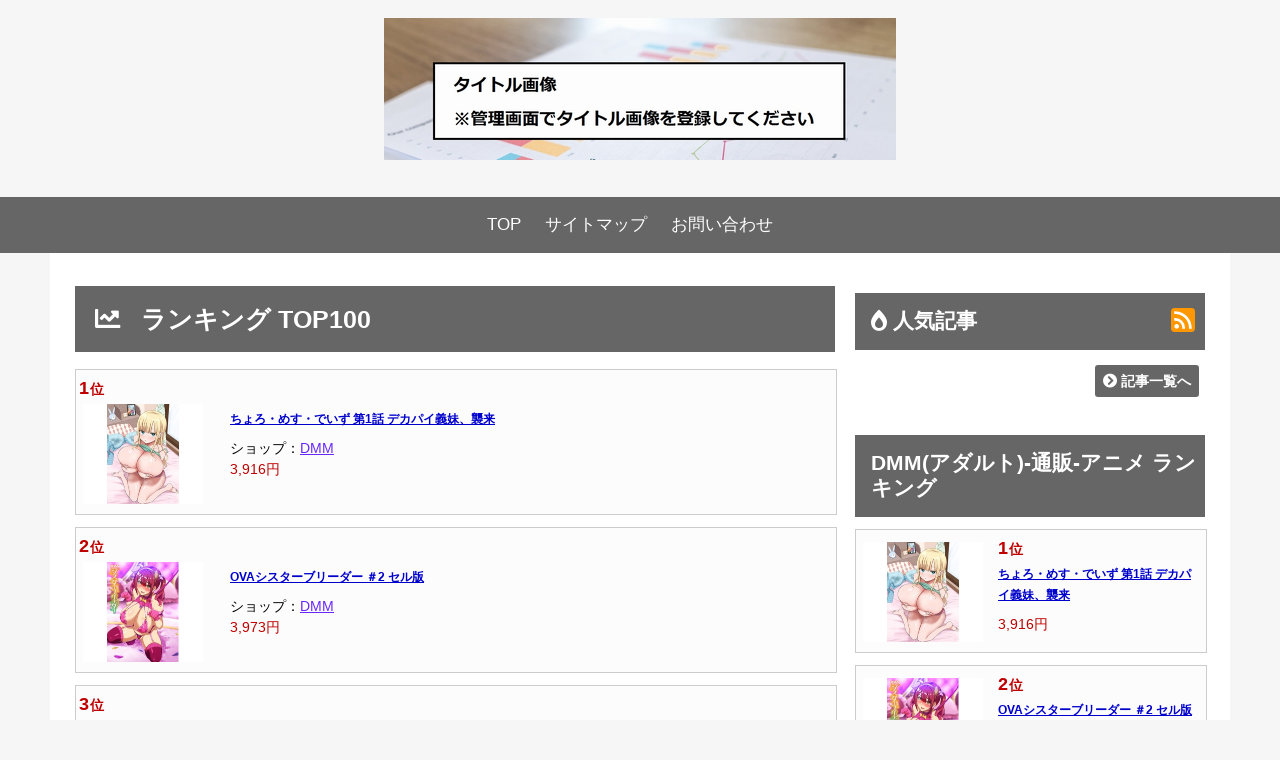

--- FILE ---
content_type: text/html; charset=UTF-8
request_url: http://kleinfohre.com/rank/anime_dmm.html
body_size: 10041
content:
<!DOCTYPE html>
<html lang="ja">
<head>
<META http-equiv="Content-Type" content="text/html; charset=UTF-8">
<META http-equiv="Content-Script-Type" content="text/javascript">
<META name="ROBOTS" content="INDEX,FOLLOW">
<meta name="description" content="。サイトの説明">
<meta name="keywords" content=",">
<meta name="viewport" content="width=device-width,initial-scale=1.0">
<title>サイト名</title>
<script type="text/javascript" src="/scripts/jquery-1.9.1.min.js"></script>
<script type="text/javascript" src="/scripts/jquery-ui-1.9.2.custom.min.js"></script>
<script type="text/javascript" src="/scripts/common.js"></script>
<script src="//platform.x.com/widgets.js" charset="utf-8"></script>
<link rel="stylesheet" type="text/css" href="/scripts/ckeditor/contents.css">
<link href="https://use.fontawesome.com/releases/v5.7.2/css/all.css" rel="stylesheet">
<link href="/css/jquery-ui-1.9.2.custom.min.css" type="text/css" rel="stylesheet">
<link rel="stylesheet" type="text/css" href="/style.css">
<link rel="stylesheet" type="text/css" href="/style_pro.css">
<link rel="stylesheet" type="text/css" href="/css/style.css">
<link rel="shortcut icon" href="/images/favicon.ico">
<link rel="alternate" type="application/rss+xml" title="RSS" href="https://kleinfohre.com//feed/" />

<style>
input[type=submit] {background-color:#666666;}
div.footer {background-color:#666666;}
div.pagenation {border-color:#666666;}
div.btnlink {border-color:#666666;}
div.btn-link {background-color:#666666;}
div.navi-wrapper,div.navi {background-color:#666666;}
a:link {color:#0000cc;}
.menubar th {border-color:#333333;}
.menubar i {color:#333;}
h1 {background-color:#666666;color:#ffffff;border-color:#666666}
h2 {background-color:#666666;color:#ffffff;border-color:#666666}
h3 {background-color:#666666;color:#ffffff;border-color:#666666}
h4 {background-color:#666666;color:#ffffff;border-color:#666666}
h5 {background-color:#666666;color:#ffffff;border-color:#666666}
body {background-color:#f6f6f6;}
#header-area {background-color:#f6f6f6}
div.navi-wrapper, div.navi {background-color:#666666}
div.navi a {color:#ffffff}
div.navi a:hover {color:#ffffff}

</style>
<link rel="stylesheet" type="text/css" href="/home/admin/style.css">
</head>
<body>
<center>
<div id="header-area" class="main-wrapper">
<div class="main">
<div class="header">
<a href="/"><img src="/images/title.png" alt="サイト名" border=0></a>
</div>
</div>
</div>
</div>
<div class="navi-wrapper">
<div class="navi">
<div class='navi-scroll'><ul><li class='btn-navi'><a href='/'>TOP</a></li><li class='btn-navi'><a href='/page/sitemap.htm'>サイトマップ</a></li><li class='btn-navi'><a href='/contact/'>お問い合わせ</a></li></ul></div><div class='btn-prev'>＜</div><div class='btn-next'>＞</div>
</div>
</div>
<div class="main-wrapper">
<div class="main">
<div class="contents"><h1><i class='fas fa-chart-line'></i>&nbsp;&nbsp; ランキング TOP100</h1><div class='page-box'><table width=100%><tr><td style='vertical-align:top;width:140px;'><div class='rank'>1<span>位</span></div><a href='//page/h_402mjad415.html'><div class='link-box' style='background-image: url("https://pics.dmm.co.jp/mono/movie/adult/h_402mjad415/h_402mjad415ps.jpg");'></div></a><td><div class='page-title page-title-small'><a href='//page/h_402mjad415.html'>ちょろ・めす・でいず 第1話 デカパイ義妹、襲来</a></div><div>ショップ：<a href='' target='_blank'>DMM</a></div>
<div class='price'>3,916円</div></table></div><div class='page-box'><table width=100%><tr><td style='vertical-align:top;width:140px;'><div class='rank'>2<span>位</span></div><a href='//page/196glod0339.html'><div class='link-box' style='background-image: url("https://pics.dmm.co.jp/mono/movie/adult/196glod0339/196glod0339ps.jpg");'></div></a><td><div class='page-title page-title-small'><a href='//page/196glod0339.html'>OVAシスターブリーダー ＃2 セル版</a></div><div>ショップ：<a href='' target='_blank'>DMM</a></div>
<div class='price'>3,973円</div></table></div><div class='page-box'><table width=100%><tr><td style='vertical-align:top;width:140px;'><div class='rank'>3<span>位</span></div><a href='//page/196glod0339t.html'><div class='link-box' style='background-image: url("https://pics.dmm.co.jp/mono/movie/adult/196glod0339t/196glod0339tps.jpg");'></div></a><td><div class='page-title page-title-small'><a href='//page/196glod0339t.html'>【FANZA限定】OVAシスターブリーダー ＃2 セル版 オリジナルB2タペストリー付</a></div><div>ショップ：<a href='' target='_blank'>DMM</a></div>
<div class='price'>5,400円</div></table></div><div class='page-box'><table width=100%><tr><td style='vertical-align:top;width:140px;'><div class='rank'>4<span>位</span></div><a href='//page/62qnbm165.html'><div class='link-box' style='background-image: url("https://pics.dmm.co.jp/mono/movie/adult/62qnbm165/62qnbm165ps.jpg");'></div></a><td><div class='page-title page-title-small'><a href='//page/62qnbm165.html'>寝取られた爆乳妻たち 後編</a></div><div>ショップ：<a href='' target='_blank'>DMM</a></div>
<div class='price'>3,880円</div></table></div><div class='page-box'><table width=100%><tr><td style='vertical-align:top;width:140px;'><div class='rank'>5<span>位</span></div><a href='//page/h_1827ohd344.html'><div class='link-box' style='background-image: url("https://pics.dmm.co.jp/mono/movie/adult/h_1827ohd344/h_1827ohd344ps.jpg");'></div></a><td><div class='page-title page-title-small'><a href='//page/h_1827ohd344.html'>ドリームハンターレム R18レストア版（Blu-ray Disc）</a></div><div>ショップ：<a href='' target='_blank'>DMM</a></div>
<div class='price'>9,270円</div></table></div><div class='page-box'><table width=100%><tr><td style='vertical-align:top;width:140px;'><div class='rank'>6<span>位</span></div><a href='//page/196glod0337.html'><div class='link-box' style='background-image: url("https://pics.dmm.co.jp/mono/movie/adult/196glod0337/196glod0337ps.jpg");'></div></a><td><div class='page-title page-title-small'><a href='//page/196glod0337.html'>OVAシスターブリーダー ＃1 セル版</a></div><div>ショップ：<a href='' target='_blank'>DMM</a></div>
<div class='price'>3,973円</div></table></div><div class='page-box'><table width=100%><tr><td style='vertical-align:top;width:140px;'><div class='rank'>7<span>位</span></div><a href='//page/h_1457wvss103.html'><div class='link-box' style='background-image: url("https://pics.dmm.co.jp/mono/movie/adult/h_1457wvss103/h_1457wvss103ps.jpg");'></div></a><td><div class='page-title page-title-small'><a href='//page/h_1457wvss103.html'>ギルティホール プレミアム版</a></div><div>ショップ：<a href='' target='_blank'>DMM</a></div>
<div class='price'>6,657円</div></table></div><div class='page-box'><table width=100%><tr><td style='vertical-align:top;width:140px;'><div class='rank'>8<span>位</span></div><a href='//page/196glod0398.html'><div class='link-box' style='background-image: url("https://pics.dmm.co.jp/mono/movie/adult/196glod0398/196glod0398ps.jpg");'></div></a><td><div class='page-title page-title-small'><a href='//page/196glod0398.html'>OVA夏妻＃2セル版</a></div><div>ショップ：<a href='' target='_blank'>DMM</a></div>
<div class='price'>3,973円</div></table></div><div class='page-box'><table width=100%><tr><td style='vertical-align:top;width:140px;'><div class='rank'>9<span>位</span></div><a href='//page/196glod0396.html'><div class='link-box' style='background-image: url("https://pics.dmm.co.jp/mono/movie/adult/196glod0396/196glod0396ps.jpg");'></div></a><td><div class='page-title page-title-small'><a href='//page/196glod0396.html'>OVA夏妻＃1セル版</a></div><div>ショップ：<a href='' target='_blank'>DMM</a></div>
<div class='price'>3,973円</div></table></div><div class='page-box'><table width=100%><tr><td style='vertical-align:top;width:140px;'><div class='rank'>10<span>位</span></div><a href='//page/stap041.html'><div class='link-box' style='background-image: url("https://pics.dmm.co.jp/mono/movie/adult/stap041/stap041ps.jpg");'></div></a><td><div class='page-title page-title-small'><a href='//page/stap041.html'>【アニメ】無人駅 The Animation 2番ホーム</a></div><div>ショップ：<a href='' target='_blank'>DMM</a></div>
<div class='price'>3,916円</div></table></div><div class='page-box'><table width=100%><tr><td style='vertical-align:top;width:140px;'><div class='rank'>11<span>位</span></div><a href='//page/196glod0337t.html'><div class='link-box' style='background-image: url("https://pics.dmm.co.jp/mono/movie/adult/196glod0337t/196glod0337tps.jpg");'></div></a><td><div class='page-title page-title-small'><a href='//page/196glod0337t.html'>【FANZA限定】OVAシスターブリーダー ＃1 セル版 オリジナルB2タペストリー付</a></div><div>ショップ：<a href='' target='_blank'>DMM</a></div>
<div class='price'>5,400円</div></table></div><div class='page-box'><table width=100%><tr><td style='vertical-align:top;width:140px;'><div class='rank'>12<span>位</span></div><a href='//page/h_1396acndp1067.html'><div class='link-box' style='background-image: url("https://pics.dmm.co.jp/mono/movie/adult/h_1396acndp1067/h_1396acndp1067ps.jpg");'></div></a><td><div class='page-title page-title-small'><a href='//page/h_1396acndp1067.html'>クール de M 〜乱れないオンナ◆〜</a></div><div>ショップ：<a href='' target='_blank'>DMM</a></div>
<div class='price'>3,784円</div></table></div><div class='page-box'><table width=100%><tr><td style='vertical-align:top;width:140px;'><div class='rank'>13<span>位</span></div><a href='//page/h_589achdl1194.html'><div class='link-box' style='background-image: url("https://pics.dmm.co.jp/mono/movie/adult/h_589achdl1194/h_589achdl1194ps.jpg");'></div></a><td><div class='page-title page-title-small'><a href='//page/h_589achdl1194.html'>○○交配 in the DVD BOX2 〜囁きバイノーラルボイス動画付き〜 国民的アイドル人魚、鬼の姫巫女、エルフ王女の護衛騎士、竜族...</a></div><div>ショップ：<a href='' target='_blank'>DMM</a></div>
<div class='price'>7,304円</div></table></div><div class='page-box'><table width=100%><tr><td style='vertical-align:top;width:140px;'><div class='rank'>14<span>位</span></div><a href='//page/403jdxa57814.html'><div class='link-box' style='background-image: url("https://pics.dmm.co.jp/mono/movie/adult/403jdxa57814/403jdxa57814ps.jpg");'></div></a><td><div class='page-title page-title-small'><a href='//page/403jdxa57814.html'>レイカは華麗な僕の女王 THE ANIMATION 第2巻</a></div><div>ショップ：<a href='' target='_blank'>DMM</a></div>
<div class='price'>4,785円</div></table></div><div class='page-box'><table width=100%><tr><td style='vertical-align:top;width:140px;'><div class='rank'>15<span>位</span></div><a href='//page/403jdxa57812.html'><div class='link-box' style='background-image: url("https://pics.dmm.co.jp/mono/movie/adult/403jdxa57812/403jdxa57812ps.jpg");'></div></a><td><div class='page-title page-title-small'><a href='//page/403jdxa57812.html'>レイカは華麗な僕の女王 THE ANIMATION 第1巻</a></div><div>ショップ：<a href='' target='_blank'>DMM</a></div>
<div class='price'>4,785円</div></table></div><div class='page-box'><table width=100%><tr><td style='vertical-align:top;width:140px;'><div class='rank'>16<span>位</span></div><a href='//page/h_402mjad411.html'><div class='link-box' style='background-image: url("https://pics.dmm.co.jp/mono/movie/adult/h_402mjad411/h_402mjad411ps.jpg");'></div></a><td><div class='page-title page-title-small'><a href='//page/h_402mjad411.html'>Best Price アノコトイイコト 完全版</a></div><div>ショップ：<a href='' target='_blank'>DMM</a></div>
<div class='price'>2,003円</div></table></div><div class='page-box'><table width=100%><tr><td style='vertical-align:top;width:140px;'><div class='rank'>17<span>位</span></div><a href='//page/403jdxa57827t.html'><div class='link-box' style='background-image: url("https://pics.dmm.co.jp/mono/movie/adult/403jdxa57827t/403jdxa57827tps.jpg");'></div></a><td><div class='page-title page-title-small'><a href='//page/403jdxa57827t.html'>【FANZA限定】ながちち永井さん THE ANIMATION Vol.3 いきいきご奉仕バニー新年会 オリジナルアクリルカード付</a></div><div>ショップ：<a href='' target='_blank'>DMM</a></div>
<div class='price'>5,500円</div></table></div><div class='page-box'><table width=100%><tr><td style='vertical-align:top;width:140px;'><div class='rank'>18<span>位</span></div><a href='//page/403jdxa57818t.html'><div class='link-box' style='background-image: url("https://pics.dmm.co.jp/mono/movie/adult/403jdxa57818t/403jdxa57818tps.jpg");'></div></a><td><div class='page-title page-title-small'><a href='//page/403jdxa57818t.html'>【FANZA限定】ながちち永井さん THE ANIMATION Vol.1 むちむちダイエット奮戦記 オリジナルアクリルカード付</a></div><div>ショップ：<a href='' target='_blank'>DMM</a></div>
<div class='price'>5,500円</div></table></div><div class='page-box'><table width=100%><tr><td style='vertical-align:top;width:140px;'><div class='rank'>19<span>位</span></div><a href='//page/h_589acjdp0085.html'><div class='link-box' style='background-image: url("https://pics.dmm.co.jp/mono/movie/adult/h_589acjdp0085/h_589acjdp0085ps.jpg");'></div></a><td><div class='page-title page-title-small'><a href='//page/h_589acjdp0085.html'>聖痕のアリア 第1話 冒険の始まり、聖なるご奉仕</a></div><div>ショップ：<a href='' target='_blank'>DMM</a></div>
<div class='price'>3,784円</div></table></div><div class='page-box'><table width=100%><tr><td style='vertical-align:top;width:140px;'><div class='rank'>20<span>位</span></div><a href='//page/403jdxa57814t.html'><div class='link-box' style='background-image: url("https://pics.dmm.co.jp/mono/movie/adult/403jdxa57814t/403jdxa57814tps.jpg");'></div></a><td><div class='page-title page-title-small'><a href='//page/403jdxa57814t.html'>【FANZA限定】レイカは華麗な僕の女王 THE ANIMATION 第2巻 オリジナルアクリルカード付</a></div><div>ショップ：<a href='' target='_blank'>DMM</a></div>
<div class='price'>5,500円</div></table></div><div class='page-box'><table width=100%><tr><td style='vertical-align:top;width:140px;'><div class='rank'>21<span>位</span></div><a href='//page/403jdxa57812t.html'><div class='link-box' style='background-image: url("https://pics.dmm.co.jp/mono/movie/adult/403jdxa57812t/403jdxa57812tps.jpg");'></div></a><td><div class='page-title page-title-small'><a href='//page/403jdxa57812t.html'>【FANZA限定】レイカは華麗な僕の女王 THE ANIMATION 第1巻 オリジナルアクリルカード付</a></div><div>ショップ：<a href='' target='_blank'>DMM</a></div>
<div class='price'>5,500円</div></table></div><div class='page-box'><table width=100%><tr><td style='vertical-align:top;width:140px;'><div class='rank'>22<span>位</span></div><a href='//page/403jdxa57810.html'><div class='link-box' style='background-image: url("https://pics.dmm.co.jp/mono/movie/adult/403jdxa57810/403jdxa57810ps.jpg");'></div></a><td><div class='page-title page-title-small'><a href='//page/403jdxa57810.html'>らぶみー『かくれんぼ』 THE ANIMATION</a></div><div>ショップ：<a href='' target='_blank'>DMM</a></div>
<div class='price'>6,545円</div></table></div><div class='page-box'><table width=100%><tr><td style='vertical-align:top;width:140px;'><div class='rank'>23<span>位</span></div><a href='//page/62qnbm163.html'><div class='link-box' style='background-image: url("https://pics.dmm.co.jp/mono/movie/adult/62qnbm163/62qnbm163ps.jpg");'></div></a><td><div class='page-title page-title-small'><a href='//page/62qnbm163.html'>寝取られた爆乳妻たち 前編</a></div><div>ショップ：<a href='' target='_blank'>DMM</a></div>
<div class='price'>3,880円</div></table></div><div class='page-box'><table width=100%><tr><td style='vertical-align:top;width:140px;'><div class='rank'>24<span>位</span></div><a href='//page/1176vbx0002so.html'><div class='link-box' style='background-image: url("https://pics.dmm.co.jp/mono/movie/adult/1176vbx0002so/1176vbx0002sops.jpg");'></div></a><td><div class='page-title page-title-small'><a href='//page/1176vbx0002so.html'>プリンセスナイト☆カチュア DVD-BOX</a></div><div>ショップ：<a href='' target='_blank'>DMM</a></div>
<div class='price'>5,953円</div></table></div><div class='page-box'><table width=100%><tr><td style='vertical-align:top;width:140px;'><div class='rank'>25<span>位</span></div><a href='//page/h_1457wvss104.html'><div class='link-box' style='background-image: url("https://pics.dmm.co.jp/mono/movie/adult/h_1457wvss104/h_1457wvss104ps.jpg");'></div></a><td><div class='page-title page-title-small'><a href='//page/h_1457wvss104.html'>ギルティホール プレミアム版（Blu-ray Disc）</a></div><div>ショップ：<a href='' target='_blank'>DMM</a></div>
<div class='price'>7,550円</div></table></div><div class='page-box'><table width=100%><tr><td style='vertical-align:top;width:140px;'><div class='rank'>26<span>位</span></div><a href='//page/h_589acjdp0087.html'><div class='link-box' style='background-image: url("https://pics.dmm.co.jp/mono/movie/adult/h_589acjdp0087/h_589acjdp0087ps.jpg");'></div></a><td><div class='page-title page-title-small'><a href='//page/h_589acjdp0087.html'>聖宝晶華セイントライムVN 〜VeasTubeエロエロ配信Edition♪〜 第1話 聖宝晶華セイントライム 正義の為に、ただいま参上です！</a></div><div>ショップ：<a href='' target='_blank'>DMM</a></div>
<div class='price'>3,784円</div></table></div><div class='page-box'><table width=100%><tr><td style='vertical-align:top;width:140px;'><div class='rank'>27<span>位</span></div><a href='//page/h_1396acndp1060.html'><div class='link-box' style='background-image: url("https://pics.dmm.co.jp/mono/movie/adult/h_1396acndp1060/h_1396acndp1060ps.jpg");'></div></a><td><div class='page-title page-title-small'><a href='//page/h_1396acndp1060.html'>今日は指輪を外すから…… 〜戻れない……カラダ◆〜</a></div><div>ショップ：<a href='' target='_blank'>DMM</a></div>
<div class='price'>3,784円</div></table></div><div class='page-box'><table width=100%><tr><td style='vertical-align:top;width:140px;'><div class='rank'>28<span>位</span></div><a href='//page/403jdxa57824t.html'><div class='link-box' style='background-image: url("https://pics.dmm.co.jp/mono/movie/adult/403jdxa57824t/403jdxa57824tps.jpg");'></div></a><td><div class='page-title page-title-small'><a href='//page/403jdxa57824t.html'>【FANZA限定】ながちち永井さん THE ANIMATION Vol.2 ドキドキチ●ポ漁り日記 オリジナルアクリルカード付</a></div><div>ショップ：<a href='' target='_blank'>DMM</a></div>
<div class='price'>5,500円</div></table></div><div class='page-box'><table width=100%><tr><td style='vertical-align:top;width:140px;'><div class='rank'>29<span>位</span></div><a href='//page/403jdxa57822.html'><div class='link-box' style='background-image: url("https://pics.dmm.co.jp/mono/movie/adult/403jdxa57822/403jdxa57822ps.jpg");'></div></a><td><div class='page-title page-title-small'><a href='//page/403jdxa57822.html'>異世界来たのでスケベスキルで全力謳歌しようと思う THE ANIMATION 第7巻</a></div><div>ショップ：<a href='' target='_blank'>DMM</a></div>
<div class='price'>4,785円</div></table></div><div class='page-box'><table width=100%><tr><td style='vertical-align:top;width:140px;'><div class='rank'>30<span>位</span></div><a href='//page/h_1396achdl1193.html'><div class='link-box' style='background-image: url("https://pics.dmm.co.jp/mono/movie/adult/h_1396achdl1193/h_1396achdl1193ps.jpg");'></div></a><td><div class='page-title page-title-small'><a href='//page/h_1396achdl1193.html'>パパ喝ッ！ BOX 〜喝パパっ娘◆〜</a></div><div>ショップ：<a href='' target='_blank'>DMM</a></div>
<div class='price'>7,304円</div></table></div><div class='page-box'><table width=100%><tr><td style='vertical-align:top;width:140px;'><div class='rank'>31<span>位</span></div><a href='//page/h_402mjad413.html'><div class='link-box' style='background-image: url("https://pics.dmm.co.jp/mono/movie/adult/h_402mjad413/h_402mjad413ps.jpg");'></div></a><td><div class='page-title page-title-small'><a href='//page/h_402mjad413.html'>Abandon‐100ヌキしないと出られない不思議な教室‐ 完全版</a></div><div>ショップ：<a href='' target='_blank'>DMM</a></div>
<div class='price'>3,916円</div></table></div><div class='page-box'><table width=100%><tr><td style='vertical-align:top;width:140px;'><div class='rank'>32<span>位</span></div><a href='//page/h_357acpdp1106.html'><div class='link-box' style='background-image: url("https://pics.dmm.co.jp/mono/movie/adult/h_357acpdp1106/h_357acpdp1106ps.jpg");'></div></a><td><div class='page-title page-title-small'><a href='//page/h_357acpdp1106.html'>DearestBlue 〜ハメドル◆〜</a></div><div>ショップ：<a href='' target='_blank'>DMM</a></div>
<div class='price'>3,784円</div></table></div><div class='page-box'><table width=100%><tr><td style='vertical-align:top;width:140px;'><div class='rank'>33<span>位</span></div><a href='//page/mixa071.html'><div class='link-box' style='background-image: url("https://pics.dmm.co.jp/mono/movie/adult/mixa071/mixa071ps.jpg");'></div></a><td><div class='page-title page-title-small'><a href='//page/mixa071.html'>【アニメ】優遇接待〜孤島の楽園へようこそ〜SPECIAL COMPLETE〜（廉価版）</a></div><div>ショップ：<a href='' target='_blank'>DMM</a></div>
<div class='price'>4,549円</div></table></div><div class='page-box'><table width=100%><tr><td style='vertical-align:top;width:140px;'><div class='rank'>34<span>位</span></div><a href='//page/h_589acjdp0083.html'><div class='link-box' style='background-image: url("https://pics.dmm.co.jp/mono/movie/adult/h_589acjdp0083/h_589acjdp0083ps.jpg");'></div></a><td><div class='page-title page-title-small'><a href='//page/h_589acjdp0083.html'>危険な森 鬼ごっこ 第一話 「待っててね。お姉ちゃん」</a></div><div>ショップ：<a href='' target='_blank'>DMM</a></div>
<div class='price'>3,784円</div></table></div><div class='page-box'><table width=100%><tr><td style='vertical-align:top;width:140px;'><div class='rank'>35<span>位</span></div><a href='//page/stap040.html'><div class='link-box' style='background-image: url("https://pics.dmm.co.jp/mono/movie/adult/stap040/stap040ps.jpg");'></div></a><td><div class='page-title page-title-small'><a href='//page/stap040.html'>【アニメ】無人駅 The Animation 1番ホーム</a></div><div>ショップ：<a href='' target='_blank'>DMM</a></div>
<div class='price'>3,916円</div></table></div><div class='page-box'><table width=100%><tr><td style='vertical-align:top;width:140px;'><div class='rank'>36<span>位</span></div><a href='//page/h_15729stvn003.html'><div class='link-box' style='background-image: url("https://pics.dmm.co.jp/mono/movie/adult/h_15729stvn003/h_15729stvn003ps.jpg");'></div></a><td><div class='page-title page-title-small'><a href='//page/h_15729stvn003.html'>【アニメ】A KITE ＆ MEZZO FORTE Blu-ray SET（ブルーレイディスク）</a></div><div>ショップ：<a href='' target='_blank'>DMM</a></div>
<div class='price'>8,217円</div></table></div><div class='page-box'><table width=100%><tr><td style='vertical-align:top;width:140px;'><div class='rank'>37<span>位</span></div><a href='//page/403jdxa57827.html'><div class='link-box' style='background-image: url("https://pics.dmm.co.jp/mono/movie/adult/403jdxa57827/403jdxa57827ps.jpg");'></div></a><td><div class='page-title page-title-small'><a href='//page/403jdxa57827.html'>ながちち永井さん THE ANIMATION Vol.3 いきいきご奉仕バニー新年会</a></div><div>ショップ：<a href='' target='_blank'>DMM</a></div>
<div class='price'>4,785円</div></table></div><div class='page-box'><table width=100%><tr><td style='vertical-align:top;width:140px;'><div class='rank'>38<span>位</span></div><a href='//page/403jdxa57816.html'><div class='link-box' style='background-image: url("https://pics.dmm.co.jp/mono/movie/adult/403jdxa57816/403jdxa57816ps.jpg");'></div></a><td><div class='page-title page-title-small'><a href='//page/403jdxa57816.html'>メイド教育。-没落貴族 瑠璃川椿- THE ANIMATION 第2巻</a></div><div>ショップ：<a href='' target='_blank'>DMM</a></div>
<div class='price'>4,785円</div></table></div><div class='page-box'><table width=100%><tr><td style='vertical-align:top;width:140px;'><div class='rank'>39<span>位</span></div><a href='//page/62qnbm168.html'><div class='link-box' style='background-image: url("https://pics.dmm.co.jp/mono/movie/adult/62qnbm168/62qnbm168ps.jpg");'></div></a><td><div class='page-title page-title-small'><a href='//page/62qnbm168.html'>牝を狩る村 前編</a></div><div>ショップ：<a href='' target='_blank'>DMM</a></div>
<div class='price'>3,880円</div></table></div><div class='page-box'><table width=100%><tr><td style='vertical-align:top;width:140px;'><div class='rank'>40<span>位</span></div><a href='//page/tkstap042.html'><div class='link-box' style='background-image: url("https://pics.dmm.co.jp/mono/movie/adult/tkstap042/tkstap042ps.jpg");'></div></a><td><div class='page-title page-title-small'><a href='//page/tkstap042.html'>【初回生産限定】Hな義姉シリーズ The Animation 1 弟の性欲処理は、姉がするものだと お義姉ちゃんは思っている。描き下ろし...</a></div><div>ショップ：<a href='' target='_blank'>DMM</a></div>
<div class='price'>6,930円</div></table></div><div class='page-box'><table width=100%><tr><td style='vertical-align:top;width:140px;'><div class='rank'>41<span>位</span></div><a href='//page/amcp221.html'><div class='link-box' style='background-image: url("https://pics.dmm.co.jp/mono/movie/adult/amcp221/amcp221ps.jpg");'></div></a><td><div class='page-title page-title-small'><a href='//page/amcp221.html'>【アニメ】ある日、ネットで見つけたのはヤリサーに●●撮りされた彼女の動画だった。番外編 The Motion Anime</a></div><div>ショップ：<a href='' target='_blank'>DMM</a></div>
<div class='price'>4,037円</div></table></div><div class='page-box'><table width=100%><tr><td style='vertical-align:top;width:140px;'><div class='rank'>42<span>位</span></div><a href='//page/196glod0398t.html'><div class='link-box' style='background-image: url("https://pics.dmm.co.jp/mono/movie/adult/196glod0398t/196glod0398tps.jpg");'></div></a><td><div class='page-title page-title-small'><a href='//page/196glod0398t.html'>【FANZA限定】OVA夏妻＃2セル版 オリジナルB2タペストリー付</a></div><div>ショップ：<a href='' target='_blank'>DMM</a></div>
<div class='price'>5,400円</div></table></div><div class='page-box'><table width=100%><tr><td style='vertical-align:top;width:140px;'><div class='rank'>43<span>位</span></div><a href='//page/196glod0396t.html'><div class='link-box' style='background-image: url("https://pics.dmm.co.jp/mono/movie/adult/196glod0396t/196glod0396tps.jpg");'></div></a><td><div class='page-title page-title-small'><a href='//page/196glod0396t.html'>【FANZA限定】OVA夏妻＃1セル版 オリジナルB2タペストリー付</a></div><div>ショップ：<a href='' target='_blank'>DMM</a></div>
<div class='price'>5,400円</div></table></div><div class='page-box'><table width=100%><tr><td style='vertical-align:top;width:140px;'><div class='rank'>44<span>位</span></div><a href='//page/h_589achdl1192.html'><div class='link-box' style='background-image: url("https://pics.dmm.co.jp/mono/movie/adult/h_589achdl1192/h_589achdl1192ps.jpg");'></div></a><td><div class='page-title page-title-small'><a href='//page/h_589achdl1192.html'>錬精術士コレットのHな搾精物語 in the DVD BOX 〜囁きバイノーラルボイス動画付き〜 爆乳錬精術×四つの指南書 版</a></div><div>ショップ：<a href='' target='_blank'>DMM</a></div>
<div class='price'>7,304円</div></table></div><div class='page-box'><table width=100%><tr><td style='vertical-align:top;width:140px;'><div class='rank'>45<span>位</span></div><a href='//page/62wbrb021.html'><div class='link-box' style='background-image: url("https://pics.dmm.co.jp/mono/movie/adult/62wbrb021/62wbrb021ps.jpg");'></div></a><td><div class='page-title page-title-small'><a href='//page/62wbrb021.html'>DISCIPLINE 零 ブルーレイ完全版【Value Price】（ブルーレイディスク）</a></div><div>ショップ：<a href='' target='_blank'>DMM</a></div>
<div class='price'>2,602円</div></table></div><div class='page-box'><table width=100%><tr><td style='vertical-align:top;width:140px;'><div class='rank'>46<span>位</span></div><a href='//page/h_402mjad407.html'><div class='link-box' style='background-image: url("https://pics.dmm.co.jp/mono/movie/adult/h_402mjad407/h_402mjad407ps.jpg");'></div></a><td><div class='page-title page-title-small'><a href='//page/h_402mjad407.html'>厳格クールな先生がアヘボテオチ 完全版</a></div><div>ショップ：<a href='' target='_blank'>DMM</a></div>
<div class='price'>3,916円</div></table></div><div class='page-box'><table width=100%><tr><td style='vertical-align:top;width:140px;'><div class='rank'>47<span>位</span></div><a href='//page/mixa070.html'><div class='link-box' style='background-image: url("https://pics.dmm.co.jp/mono/movie/adult/mixa070/mixa070ps.jpg");'></div></a><td><div class='page-title page-title-small'><a href='//page/mixa070.html'>【アニメ】Sweet Home 〜Hなお姉さんは好きですか？〜SPECIAL COMPLETE〜（廉価版）</a></div><div>ショップ：<a href='' target='_blank'>DMM</a></div>
<div class='price'>4,549円</div></table></div><div class='page-box'><table width=100%><tr><td style='vertical-align:top;width:140px;'><div class='rank'>48<span>位</span></div><a href='//page/hbxd447.html'><div class='link-box' style='background-image: url("https://pics.dmm.co.jp/mono/movie/adult/hbxd447/hbxd447ps.jpg");'></div></a><td><div class='page-title page-title-small'><a href='//page/hbxd447.html'>【アニメ】パンケイクス3 序の章 ［DVD Edition］</a></div><div>ショップ：<a href='' target='_blank'>DMM</a></div>
<div class='price'>3,252円</div></table></div><div class='page-box'><table width=100%><tr><td style='vertical-align:top;width:140px;'><div class='rank'>49<span>位</span></div><a href='//page/196glod0335t.html'><div class='link-box' style='background-image: url("https://pics.dmm.co.jp/mono/movie/adult/196glod0335t/196glod0335tps.jpg");'></div></a><td><div class='page-title page-title-small'><a href='//page/196glod0335t.html'>【FANZA限定】OVAいまりあ ＃6 セル版 オリジナルB2タペストリー付</a></div><div>ショップ：<a href='' target='_blank'>DMM</a></div>
<div class='price'>5,400円</div></table></div><div class='page-box'><table width=100%><tr><td style='vertical-align:top;width:140px;'><div class='rank'>50<span>位</span></div><a href='//page/1481aicdv0914.html'><div class='link-box' style='background-image: url("https://pics.dmm.co.jp/mono/movie/adult/1481aicdv0914/1481aicdv0914ps.jpg");'></div></a><td><div class='page-title page-title-small'><a href='//page/1481aicdv0914.html'>アマカノ2＋（DVD-PG）</a></div><div>ショップ：<a href='' target='_blank'>DMM</a></div>
<div class='price'>5,386円</div></table></div><div class='page-box'><table width=100%><tr><td style='vertical-align:top;width:140px;'><div class='rank'>51<span>位</span></div><a href='//page/h_589achdl1178.html'><div class='link-box' style='background-image: url("https://pics.dmm.co.jp/mono/movie/adult/h_589achdl1178/h_589achdl1178ps.jpg");'></div></a><td><div class='page-title page-title-small'><a href='//page/h_589achdl1178.html'>Knight of Erin in the DVD BOX 〜囁きバイノーラルボイス動画付き〜 セックス=経験値！？ 80分間でレベル爆上げ全部入り版</a></div><div>ショップ：<a href='' target='_blank'>DMM</a></div>
<div class='price'>6,864円</div></table></div><div class='page-box'><table width=100%><tr><td style='vertical-align:top;width:140px;'><div class='rank'>52<span>位</span></div><a href='//page/h_589achdl1174.html'><div class='link-box' style='background-image: url("https://pics.dmm.co.jp/mono/movie/adult/h_589achdl1174/h_589achdl1174ps.jpg");'></div></a><td><div class='page-title page-title-small'><a href='//page/h_589achdl1174.html'>異世界ハーレム物語 in the DVD BOX 〜囁きバイノーラルボイス動画付き〜 孤独なオナニーライフの終焉！？80分間の異世界ハー...</a></div><div>ショップ：<a href='' target='_blank'>DMM</a></div>
<div class='price'>6,864円</div></table></div><div class='page-box'><table width=100%><tr><td style='vertical-align:top;width:140px;'><div class='rank'>53<span>位</span></div><a href='//page/196glod0260.html'><div class='link-box' style='background-image: url("https://pics.dmm.co.jp/mono/movie/adult/196glod0260/196glod0260ps.jpg");'></div></a><td><div class='page-title page-title-small'><a href='//page/196glod0260.html'>OVAJ●ビッチに搾られたい 1＆2パック セル版</a></div><div>ショップ：<a href='' target='_blank'>DMM</a></div>
<div class='price'>3,553円</div></table></div><div class='page-box'><table width=100%><tr><td style='vertical-align:top;width:140px;'><div class='rank'>54<span>位</span></div><a href='//page/h_589achdl1156.html'><div class='link-box' style='background-image: url("https://pics.dmm.co.jp/mono/movie/adult/h_589achdl1156/h_589achdl1156ps.jpg");'></div></a><td><div class='page-title page-title-small'><a href='//page/h_589achdl1156.html'>○○交配in the DVD BOX 〜囁きバイノーラルボイス動画付き〜 国が定めた亜人との交配システム 4種入り版</a></div><div>ショップ：<a href='' target='_blank'>DMM</a></div>
<div class='price'>6,864円</div></table></div><div class='page-box'><table width=100%><tr><td style='vertical-align:top;width:140px;'><div class='rank'>55<span>位</span></div><a href='//page/hbxd224.html'><div class='link-box' style='background-image: url("https://pics.dmm.co.jp/mono/movie/adult/hbxd224/hbxd224ps.jpg");'></div></a><td><div class='page-title page-title-small'><a href='//page/hbxd224.html'>【アニメ】キモヲタ教師が、可愛い女生徒に性活指導！！ ［DVD Edition］</a></div><div>ショップ：<a href='' target='_blank'>DMM</a></div>
<div class='price'>3,114円</div></table></div><div class='page-box'><table width=100%><tr><td style='vertical-align:top;width:140px;'><div class='rank'>56<span>位</span></div><a href='//page/tkstap043.html'><div class='link-box' style='background-image: url("https://pics.dmm.co.jp/mono/movie/adult/tkstap043/tkstap043ps.jpg");'></div></a><td><div class='page-title page-title-small'><a href='//page/tkstap043.html'>【初回生産限定】Hな義姉シリーズ The Animation 2 友達が羨むHすぎる僕のママとお姉ちゃんは、ところかまわず僕を誘惑をして...</a></div><div>ショップ：<a href='' target='_blank'>DMM</a></div>
<div class='price'>6,930円</div></table></div><div class='page-box'><table width=100%><tr><td style='vertical-align:top;width:140px;'><div class='rank'>57<span>位</span></div><a href='//page/403jdxa57824.html'><div class='link-box' style='background-image: url("https://pics.dmm.co.jp/mono/movie/adult/403jdxa57824/403jdxa57824ps.jpg");'></div></a><td><div class='page-title page-title-small'><a href='//page/403jdxa57824.html'>ながちち永井さん THE ANIMATION Vol.2 ドキドキチ●ポ漁り日記</a></div><div>ショップ：<a href='' target='_blank'>DMM</a></div>
<div class='price'>4,785円</div></table></div><div class='page-box'><table width=100%><tr><td style='vertical-align:top;width:140px;'><div class='rank'>58<span>位</span></div><a href='//page/h_402mjad419.html'><div class='link-box' style='background-image: url("https://pics.dmm.co.jp/mono/movie/adult/h_402mjad419/h_402mjad419ps.jpg");'></div></a><td><div class='page-title page-title-small'><a href='//page/h_402mjad419.html'>夏と箱 第1話電話ボックスでボーイミーツガール</a></div><div>ショップ：<a href='' target='_blank'>DMM</a></div>
<div class='price'>3,916円</div></table></div><div class='page-box'><table width=100%><tr><td style='vertical-align:top;width:140px;'><div class='rank'>59<span>位</span></div><a href='//page/h_402mjad417.html'><div class='link-box' style='background-image: url("https://pics.dmm.co.jp/mono/movie/adult/h_402mjad417/h_402mjad417ps.jpg");'></div></a><td><div class='page-title page-title-small'><a href='//page/h_402mjad417.html'>Best Priceエルフの教え子と先生 完全版</a></div><div>ショップ：<a href='' target='_blank'>DMM</a></div>
<div class='price'>2,003円</div></table></div><div class='page-box'><table width=100%><tr><td style='vertical-align:top;width:140px;'><div class='rank'>60<span>位</span></div><a href='//page/62qnbm171.html'><div class='link-box' style='background-image: url("https://pics.dmm.co.jp/mono/movie/adult/62qnbm171/62qnbm171ps.jpg");'></div></a><td><div class='page-title page-title-small'><a href='//page/62qnbm171.html'>ハニーブロンド2 第2話</a></div><div>ショップ：<a href='' target='_blank'>DMM</a></div>
<div class='price'>3,880円</div></table></div><div class='page-box'><table width=100%><tr><td style='vertical-align:top;width:140px;'><div class='rank'>61<span>位</span></div><a href='//page/h_589acjdp0084.html'><div class='link-box' style='background-image: url("https://pics.dmm.co.jp/mono/movie/adult/h_589acjdp0084/h_589acjdp0084ps.jpg");'></div></a><td><div class='page-title page-title-small'><a href='//page/h_589acjdp0084.html'>危険な森 おにごっこ 第二話 「早くお家に帰らなくちゃ」</a></div><div>ショップ：<a href='' target='_blank'>DMM</a></div>
<div class='price'>3,784円</div></table></div><div class='page-box'><table width=100%><tr><td style='vertical-align:top;width:140px;'><div class='rank'>62<span>位</span></div><a href='//page/403jdxa57821.html'><div class='link-box' style='background-image: url("https://pics.dmm.co.jp/mono/movie/adult/403jdxa57821/403jdxa57821ps.jpg");'></div></a><td><div class='page-title page-title-small'><a href='//page/403jdxa57821.html'>キミはやさしく寝取られる THE ANIMATION クライマックス メガ盛り オカズですよ</a></div><div>ショップ：<a href='' target='_blank'>DMM</a></div>
<div class='price'>4,785円</div></table></div><div class='page-box'><table width=100%><tr><td style='vertical-align:top;width:140px;'><div class='rank'>63<span>位</span></div><a href='//page/403jdxa57818.html'><div class='link-box' style='background-image: url("https://pics.dmm.co.jp/mono/movie/adult/403jdxa57818/403jdxa57818ps.jpg");'></div></a><td><div class='page-title page-title-small'><a href='//page/403jdxa57818.html'>ながちち永井さん THE ANIMATION Vol.1 むちむちダイエット奮戦記</a></div><div>ショップ：<a href='' target='_blank'>DMM</a></div>
<div class='price'>4,785円</div></table></div><div class='page-box'><table width=100%><tr><td style='vertical-align:top;width:140px;'><div class='rank'>64<span>位</span></div><a href='//page/1481aicdv1002t.html'><div class='link-box' style='background-image: url("https://pics.dmm.co.jp/mono/movie/adult/1481aicdv1002t/1481aicdv1002tps.jpg");'></div></a><td><div class='page-title page-title-small'><a href='//page/1481aicdv1002t.html'>【FANZA限定】あくめる∞ギャルズドミトリー（DVD-PG版） オリジナル特製ポストカード付</a></div><div>ショップ：<a href='' target='_blank'>DMM</a></div>
<div class='price'>5,386円</div></table></div><div class='page-box'><table width=100%><tr><td style='vertical-align:top;width:140px;'><div class='rank'>65<span>位</span></div><a href='//page/62knbm014.html'><div class='link-box' style='background-image: url("https://pics.dmm.co.jp/mono/movie/adult/62knbm014/62knbm014ps.jpg");'></div></a><td><div class='page-title page-title-small'><a href='//page/62knbm014.html'>1LDK＋J系 いきなり同居？密着！？初エッチ！！？ 第6話</a></div><div>ショップ：<a href='' target='_blank'>DMM</a></div>
<div class='price'>3,880円</div></table></div><div class='page-box'><table width=100%><tr><td style='vertical-align:top;width:140px;'><div class='rank'>66<span>位</span></div><a href='//page/tocp032.html'><div class='link-box' style='background-image: url("https://pics.dmm.co.jp/mono/movie/adult/tocp032/tocp032ps.jpg");'></div></a><td><div class='page-title page-title-small'><a href='//page/tocp032.html'>【アニメ】Servant’s Sword2〜帝国革命編〜 The Motion Anime-前編-</a></div><div>ショップ：<a href='' target='_blank'>DMM</a></div>
<div class='price'>4,037円</div></table></div><div class='page-box'><table width=100%><tr><td style='vertical-align:top;width:140px;'><div class='rank'>67<span>位</span></div><a href='//page/stap042.html'><div class='link-box' style='background-image: url("https://pics.dmm.co.jp/mono/movie/adult/stap042/stap042ps.jpg");'></div></a><td><div class='page-title page-title-small'><a href='//page/stap042.html'>【アニメ】Hな義姉シリーズ The Animation 1 弟の性欲処理は、姉がするものだと お義姉ちゃんは思っている。</a></div><div>ショップ：<a href='' target='_blank'>DMM</a></div>
<div class='price'>3,916円</div></table></div><div class='page-box'><table width=100%><tr><td style='vertical-align:top;width:140px;'><div class='rank'>68<span>位</span></div><a href='//page/sgcp062.html'><div class='link-box' style='background-image: url("https://pics.dmm.co.jp/mono/movie/adult/sgcp062/sgcp062ps.jpg");'></div></a><td><div class='page-title page-title-small'><a href='//page/sgcp062.html'>【アニメ】アネトモ 園原由依子編 The Motion Anime</a></div><div>ショップ：<a href='' target='_blank'>DMM</a></div>
<div class='price'>4,037円</div></table></div><div class='page-box'><table width=100%><tr><td style='vertical-align:top;width:140px;'><div class='rank'>69<span>位</span></div><a href='//page/h_1818acndp1062.html'><div class='link-box' style='background-image: url("https://pics.dmm.co.jp/mono/movie/adult/h_1818acndp1062/h_1818acndp1062ps.jpg");'></div></a><td><div class='page-title page-title-small'><a href='//page/h_1818acndp1062.html'>社畜シンデレラ 〜陰・リアル◆〜</a></div><div>ショップ：<a href='' target='_blank'>DMM</a></div>
<div class='price'>3,784円</div></table></div><div class='page-box'><table width=100%><tr><td style='vertical-align:top;width:140px;'><div class='rank'>70<span>位</span></div><a href='//page/hbxd449.html'><div class='link-box' style='background-image: url("https://pics.dmm.co.jp/mono/movie/adult/hbxd449/hbxd449ps.jpg");'></div></a><td><div class='page-title page-title-small'><a href='//page/hbxd449.html'>【アニメ】学園の常識をエロく再構築！抱き心地抜群の巨乳制服女子たちとセックス実習しちゃう モーションアニメ ［DVD Editi...</a></div><div>ショップ：<a href='' target='_blank'>DMM</a></div>
<div class='price'>3,252円</div></table></div><div class='page-box'><table width=100%><tr><td style='vertical-align:top;width:140px;'><div class='rank'>71<span>位</span></div><a href='//page/amcp222.html'><div class='link-box' style='background-image: url("https://pics.dmm.co.jp/mono/movie/adult/amcp222/amcp222ps.jpg");'></div></a><td><div class='page-title page-title-small'><a href='//page/amcp222.html'>【アニメ】俺が推してる大人気チアリーダー「ゆいな」に 性欲解消の肉バイブに選ばれて●●●を徹底管理される話 The Motion Anime</a></div><div>ショップ：<a href='' target='_blank'>DMM</a></div>
<div class='price'>4,037円</div></table></div><div class='page-box'><table width=100%><tr><td style='vertical-align:top;width:140px;'><div class='rank'>72<span>位</span></div><a href='//page/1481aicdv1000t.html'><div class='link-box' style='background-image: url("https://pics.dmm.co.jp/mono/movie/adult/1481aicdv1000t/1481aicdv1000tps.jpg");'></div></a><td><div class='page-title page-title-small'><a href='//page/1481aicdv1000t.html'>【FANZA限定】三毒繚乱（DVD-PG版） オリジナル特製ポストカード付</a></div><div>ショップ：<a href='' target='_blank'>DMM</a></div>
<div class='price'>5,386円</div></table></div><div class='page-box'><table width=100%><tr><td style='vertical-align:top;width:140px;'><div class='rank'>73<span>位</span></div><a href='//page/62qnbm166.html'><div class='link-box' style='background-image: url("https://pics.dmm.co.jp/mono/movie/adult/62qnbm166/62qnbm166ps.jpg");'></div></a><td><div class='page-title page-title-small'><a href='//page/62qnbm166.html'>ハニーブロンド2 第1話</a></div><div>ショップ：<a href='' target='_blank'>DMM</a></div>
<div class='price'>3,880円</div></table></div><div class='page-box'><table width=100%><tr><td style='vertical-align:top;width:140px;'><div class='rank'>74<span>位</span></div><a href='//page/1223bbscpg194.html'><div class='link-box' style='background-image: url("https://pics.dmm.co.jp/mono/movie/adult/1223bbscpg194/1223bbscpg194ps.jpg");'></div></a><td><div class='page-title page-title-small'><a href='//page/1223bbscpg194.html'>孕ませレジェンド召喚！絶対零度の爆乳姫騎士を肉オナホにする成り上がり異世界性活（DVDPG）</a></div><div>ショップ：<a href='' target='_blank'>DMM</a></div>
<div class='price'>2,640円</div></table></div><div class='page-box'><table width=100%><tr><td style='vertical-align:top;width:140px;'><div class='rank'>75<span>位</span></div><a href='//page/1481aicdv0997.html'><div class='link-box' style='background-image: url("https://pics.dmm.co.jp/mono/movie/adult/1481aicdv0997/1481aicdv0997ps.jpg");'></div></a><td><div class='page-title page-title-small'><a href='//page/1481aicdv0997.html'>姉妹X調教（DVD-PG版）</a></div><div>ショップ：<a href='' target='_blank'>DMM</a></div>
<div class='price'>4,581円</div></table></div><div class='page-box'><table width=100%><tr><td style='vertical-align:top;width:140px;'><div class='rank'>76<span>位</span></div><a href='//page/sgcp061.html'><div class='link-box' style='background-image: url("https://pics.dmm.co.jp/mono/movie/adult/sgcp061/sgcp061ps.jpg");'></div></a><td><div class='page-title page-title-small'><a href='//page/sgcp061.html'>【アニメ】南の島にいた調子乗りギャル人妻を日本に帰れなくなるほどイカせて寝取った話 The Motion Anime</a></div><div>ショップ：<a href='' target='_blank'>DMM</a></div>
<div class='price'>4,037円</div></table></div><div class='page-box'><table width=100%><tr><td style='vertical-align:top;width:140px;'><div class='rank'>77<span>位</span></div><a href='//page/h_589acjdp0080.html'><div class='link-box' style='background-image: url("https://pics.dmm.co.jp/mono/movie/adult/h_589acjdp0080/h_589acjdp0080ps.jpg");'></div></a><td><div class='page-title page-title-small'><a href='//page/h_589acjdp0080.html'>プリンセスバースト！〜危険日の種付け孕ませ羞恥バトル！〜 第2話 地獄の中出しテンカウント</a></div><div>ショップ：<a href='' target='_blank'>DMM</a></div>
<div class='price'>3,784円</div></table></div><div class='page-box'><table width=100%><tr><td style='vertical-align:top;width:140px;'><div class='rank'>78<span>位</span></div><a href='//page/hbxd461.html'><div class='link-box' style='background-image: url("https://pics.dmm.co.jp/mono/movie/adult/hbxd461/hbxd461ps.jpg");'></div></a><td><div class='page-title page-title-small'><a href='//page/hbxd461.html'>【アニメ】マジック・サマービーチ ［DVD Edition］</a></div><div>ショップ：<a href='' target='_blank'>DMM</a></div>
<div class='price'>3,252円</div></table></div><div class='page-box'><table width=100%><tr><td style='vertical-align:top;width:140px;'><div class='rank'>79<span>位</span></div><a href='//page/hbxd453.html'><div class='link-box' style='background-image: url("https://pics.dmm.co.jp/mono/movie/adult/hbxd453/hbxd453ps.jpg");'></div></a><td><div class='page-title page-title-small'><a href='//page/hbxd453.html'>【アニメ】戦姫バッドエンドII-聖なるヒロイン無様敗北-/戦姫バッドエンド外伝-洗脳敗北したヒロインの末路-［DVD Edition］</a></div><div>ショップ：<a href='' target='_blank'>DMM</a></div>
<div class='price'>3,252円</div></table></div><div class='page-box'><table width=100%><tr><td style='vertical-align:top;width:140px;'><div class='rank'>80<span>位</span></div><a href='//page/h_107mnpg250.html'><div class='link-box' style='background-image: url("https://pics.dmm.co.jp/mono/movie/adult/h_107mnpg250/h_107mnpg250ps.jpg");'></div></a><td><div class='page-title page-title-small'><a href='//page/h_107mnpg250.html'>母子愛2 廉価版 （DVDPG）</a></div><div>ショップ：<a href='' target='_blank'>DMM</a></div>
<div class='price'>1,435円</div></table></div><div class='page-box'><table width=100%><tr><td style='vertical-align:top;width:140px;'><div class='rank'>81<span>位</span></div><a href='//page/h_357achdl1191.html'><div class='link-box' style='background-image: url("https://pics.dmm.co.jp/mono/movie/adult/h_357achdl1191/h_357achdl1191ps.jpg");'></div></a><td><div class='page-title page-title-small'><a href='//page/h_357achdl1191.html'>懲らしめ2 BOX 〜エレガとデパガのお仕置きハラ◆〜</a></div><div>ショップ：<a href='' target='_blank'>DMM</a></div>
<div class='price'>7,304円</div></table></div><div class='page-box'><table width=100%><tr><td style='vertical-align:top;width:140px;'><div class='rank'>82<span>位</span></div><a href='//page/h_589acjdp0081.html'><div class='link-box' style='background-image: url("https://pics.dmm.co.jp/mono/movie/adult/h_589acjdp0081/h_589acjdp0081ps.jpg");'></div></a><td><div class='page-title page-title-small'><a href='//page/h_589acjdp0081.html'>勇者姫ミリア 第三話 淫魔の塔を攻略せよ！ サキュバスとのセックスバトル！</a></div><div>ショップ：<a href='' target='_blank'>DMM</a></div>
<div class='price'>3,784円</div></table></div><div class='page-box'><table width=100%><tr><td style='vertical-align:top;width:140px;'><div class='rank'>83<span>位</span></div><a href='//page/hbxd457.html'><div class='link-box' style='background-image: url("https://pics.dmm.co.jp/mono/movie/adult/hbxd457/hbxd457ps.jpg");'></div></a><td><div class='page-title page-title-small'><a href='//page/hbxd457.html'>【アニメ】睡魔1・2-コンプリートパック［DVD Edition］</a></div><div>ショップ：<a href='' target='_blank'>DMM</a></div>
<div class='price'>3,252円</div></table></div><div class='page-box'><table width=100%><tr><td style='vertical-align:top;width:140px;'><div class='rank'>84<span>位</span></div><a href='//page/403jdxa57808.html'><div class='link-box' style='background-image: url("https://pics.dmm.co.jp/mono/movie/adult/403jdxa57808/403jdxa57808ps.jpg");'></div></a><td><div class='page-title page-title-small'><a href='//page/403jdxa57808.html'>搾精病棟 THE ANIMATION 第10巻 〜アマミヤオオツカ編〜</a></div><div>ショップ：<a href='' target='_blank'>DMM</a></div>
<div class='price'>6,545円</div></table></div><div class='page-box'><table width=100%><tr><td style='vertical-align:top;width:140px;'><div class='rank'>85<span>位</span></div><a href='//page/h_402mjad403.html'><div class='link-box' style='background-image: url("https://pics.dmm.co.jp/mono/movie/adult/h_402mjad403/h_402mjad403ps.jpg");'></div></a><td><div class='page-title page-title-small'><a href='//page/h_402mjad403.html'>ボクの理想の異世界生活 第2話</a></div><div>ショップ：<a href='' target='_blank'>DMM</a></div>
<div class='price'>3,916円</div></table></div><div class='page-box'><table width=100%><tr><td style='vertical-align:top;width:140px;'><div class='rank'>86<span>位</span></div><a href='//page/h_1396acndp1059.html'><div class='link-box' style='background-image: url("https://pics.dmm.co.jp/mono/movie/adult/h_1396acndp1059/h_1396acndp1059ps.jpg");'></div></a><td><div class='page-title page-title-small'><a href='//page/h_1396acndp1059.html'>今日は指輪を外すから…… 〜悪いのは……ワタシ◆〜</a></div><div>ショップ：<a href='' target='_blank'>DMM</a></div>
<div class='price'>3,784円</div></table></div><div class='page-box'><table width=100%><tr><td style='vertical-align:top;width:140px;'><div class='rank'>87<span>位</span></div><a href='//page/hbxd451.html'><div class='link-box' style='background-image: url("https://pics.dmm.co.jp/mono/movie/adult/hbxd451/hbxd451ps.jpg");'></div></a><td><div class='page-title page-title-small'><a href='//page/hbxd451.html'>【アニメ】美夜子 夫の借金を背負わされ肉穴を貪られる美人妻 ［DVD Edition］</a></div><div>ショップ：<a href='' target='_blank'>DMM</a></div>
<div class='price'>3,252円</div></table></div><div class='page-box'><table width=100%><tr><td style='vertical-align:top;width:140px;'><div class='rank'>88<span>位</span></div><a href='//page/hbxd435.html'><div class='link-box' style='background-image: url("https://pics.dmm.co.jp/mono/movie/adult/hbxd435/hbxd435ps.jpg");'></div></a><td><div class='page-title page-title-small'><a href='//page/hbxd435.html'>【アニメ】スイミングスクールの爆乳先生のマンコで精通しちゃう理性崩壊中出し脱童貞！ ［DVD Edition］</a></div><div>ショップ：<a href='' target='_blank'>DMM</a></div>
<div class='price'>3,252円</div></table></div><div class='page-box'><table width=100%><tr><td style='vertical-align:top;width:140px;'><div class='rank'>89<span>位</span></div><a href='//page/amcp213.html'><div class='link-box' style='background-image: url("https://pics.dmm.co.jp/mono/movie/adult/amcp213/amcp213ps.jpg");'></div></a><td><div class='page-title page-title-small'><a href='//page/amcp213.html'>【アニメ】ヴァルハラ娼館 歴戦の戦士の俺たちが、調子に乗った戦乙女どもを屈強●●●でわからせる。 The Motion Anime</a></div><div>ショップ：<a href='' target='_blank'>DMM</a></div>
<div class='price'>4,037円</div></table></div><div class='page-box'><table width=100%><tr><td style='vertical-align:top;width:140px;'><div class='rank'>90<span>位</span></div><a href='//page/196glod0490.html'><div class='link-box' style='background-image: url("https://pics.dmm.co.jp/mono/movie/adult/196glod0490/196glod0490ps.jpg");'></div></a><td><div class='page-title page-title-small'><a href='//page/196glod0490.html'>OVA妹ビッチに搾られたい 1＆2パック セル版</a></div><div>ショップ：<a href='' target='_blank'>DMM</a></div>
<div class='price'>4,382円</div></table></div><div class='page-box'><table width=100%><tr><td style='vertical-align:top;width:140px;'><div class='rank'>91<span>位</span></div><a href='//page/1481aicdv0989.html'><div class='link-box' style='background-image: url("https://pics.dmm.co.jp/mono/movie/adult/1481aicdv0989/1481aicdv0989ps.jpg");'></div></a><td><div class='page-title page-title-small'><a href='//page/1481aicdv0989.html'>家庭教師X催●2 リニューアルパッケージ版（DVD-PG版）</a></div><div>ショップ：<a href='' target='_blank'>DMM</a></div>
<div class='price'>3,775円</div></table></div><div class='page-box'><table width=100%><tr><td style='vertical-align:top;width:140px;'><div class='rank'>92<span>位</span></div><a href='//page/403jdxa57802.html'><div class='link-box' style='background-image: url("https://pics.dmm.co.jp/mono/movie/adult/403jdxa57802/403jdxa57802ps.jpg");'></div></a><td><div class='page-title page-title-small'><a href='//page/403jdxa57802.html'>元カレとはできなかったセックスしてもいいですか？</a></div><div>ショップ：<a href='' target='_blank'>DMM</a></div>
<div class='price'>6,545円</div></table></div><div class='page-box'><table width=100%><tr><td style='vertical-align:top;width:140px;'><div class='rank'>93<span>位</span></div><a href='//page/7hcdp122.html'><div class='link-box' style='background-image: url("https://pics.dmm.co.jp/mono/movie/adult/7hcdp122/7hcdp122ps.jpg");'></div></a><td><div class='page-title page-title-small'><a href='//page/7hcdp122.html'>【DVD-PG】健全！変態公僕のツトメ ［PG EDITION］【2次元あうとれっと】</a></div><div>ショップ：<a href='' target='_blank'>DMM</a></div>
<div class='price'>1,269円</div></table></div><div class='page-box'><table width=100%><tr><td style='vertical-align:top;width:140px;'><div class='rank'>94<span>位</span></div><a href='//page/403jdxa57800.html'><div class='link-box' style='background-image: url("https://pics.dmm.co.jp/mono/movie/adult/403jdxa57800/403jdxa57800ps.jpg");'></div></a><td><div class='page-title page-title-small'><a href='//page/403jdxa57800.html'>淫触王デマール 第一章 〜被虐の聖女ロザリア〜</a></div><div>ショップ：<a href='' target='_blank'>DMM</a></div>
<div class='price'>6,545円</div></table></div><div class='page-box'><table width=100%><tr><td style='vertical-align:top;width:140px;'><div class='rank'>95<span>位</span></div><a href='//page/196glod0333t.html'><div class='link-box' style='background-image: url("https://pics.dmm.co.jp/mono/movie/adult/196glod0333t/196glod0333tps.jpg");'></div></a><td><div class='page-title page-title-small'><a href='//page/196glod0333t.html'>【FANZA限定】OVAいまりあ ＃5 セル版 オリジナルB2タペストリー付</a></div><div>ショップ：<a href='' target='_blank'>DMM</a></div>
<div class='price'>5,400円</div></table></div><div class='page-box'><table width=100%><tr><td style='vertical-align:top;width:140px;'><div class='rank'>96<span>位</span></div><a href='//page/h_357achdl1188.html'><div class='link-box' style='background-image: url("https://pics.dmm.co.jp/mono/movie/adult/h_357achdl1188/h_357achdl1188ps.jpg");'></div></a><td><div class='page-title page-title-small'><a href='//page/h_357achdl1188.html'>エロ医師 BOX 〜ナマイキ真面目っ娘のチン療奉仕◆〜</a></div><div>ショップ：<a href='' target='_blank'>DMM</a></div>
<div class='price'>7,304円</div></table></div><div class='page-box'><table width=100%><tr><td style='vertical-align:top;width:140px;'><div class='rank'>97<span>位</span></div><a href='//page/h_402mjad397.html'><div class='link-box' style='background-image: url("https://pics.dmm.co.jp/mono/movie/adult/h_402mjad397/h_402mjad397ps.jpg");'></div></a><td><div class='page-title page-title-small'><a href='//page/h_402mjad397.html'>ボクの理想の異世界生活 第1話</a></div><div>ショップ：<a href='' target='_blank'>DMM</a></div>
<div class='price'>3,916円</div></table></div><div class='page-box'><table width=100%><tr><td style='vertical-align:top;width:140px;'><div class='rank'>98<span>位</span></div><a href='//page/196glod0385.html'><div class='link-box' style='background-image: url("https://pics.dmm.co.jp/mono/movie/adult/196glod0385/196glod0385ps.jpg");'></div></a><td><div class='page-title page-title-small'><a href='//page/196glod0385.html'>OVA風紀委員とフーゾク活動 ＃1 セル版</a></div><div>ショップ：<a href='' target='_blank'>DMM</a></div>
<div class='price'>3,973円</div></table></div><div class='page-box'><table width=100%><tr><td style='vertical-align:top;width:140px;'><div class='rank'>99<span>位</span></div><a href='//page/stap028.html'><div class='link-box' style='background-image: url("https://pics.dmm.co.jp/mono/movie/adult/stap028/stap028ps.jpg");'></div></a><td><div class='page-title page-title-small'><a href='//page/stap028.html'>【アニメ】楽園侵触 Island of the dead 下巻</a></div><div>ショップ：<a href='' target='_blank'>DMM</a></div>
<div class='price'>3,803円</div></table></div><div class='page-box'><table width=100%><tr><td style='vertical-align:top;width:140px;'><div class='rank'>100<span>位</span></div><a href='//page/196glod0428.html'><div class='link-box' style='background-image: url("https://pics.dmm.co.jp/mono/movie/adult/196glod0428/196glod0428ps.jpg");'></div></a><td><div class='page-title page-title-small'><a href='//page/196glod0428.html'>OVAイクイク◇サキュバス再教育＃1セル版</a></div><div>ショップ：<a href='' target='_blank'>DMM</a></div>
<div class='price'>3,973円</div></table></div><br>
<div></div><br>
<div></div><br>
</div>
<div class='menu'>


<div class='section-box'>
<h2><i class='fas fa-burn'></i> 人気記事<div style='float:right;position:relative;top:-7px;'><a href='/feed_page/' target='_blank'><img src='/images/rss.png'></a></div></h2>
<div class='btn-rank align-right'><a href='/search/page/1.html'><span class='page-button' style='background-color:#666666;color:#ffffff;'><i class='fas fa-chevron-circle-right'></i> 記事一覧へ</span></a></div>
</div>
<div class='section-box'>
<h2>DMM(アダルト)-通販-アニメ ランキング</h2><div class='page-box'><table width=100%><tr><td class='link-box link-box-normal'><a href='/page/h_402mjad415.html'><div class='link-box link-box-normal' style='background-image: url("https://pics.dmm.co.jp/mono/movie/adult/h_402mjad415/h_402mjad415ps.jpg");'></div></a><td style='vertical-align:top;'><div class='rank'>1<span>位</span></div><div class='page-title page-title-small'><a href='/page/h_402mjad415.html'>ちょろ・めす・でいず 第1話 デカパイ義妹、襲来</a></div><div class='price'>3,916円</div></table></div><div class='page-box'><table width=100%><tr><td class='link-box link-box-normal'><a href='/page/196glod0339.html'><div class='link-box link-box-normal' style='background-image: url("https://pics.dmm.co.jp/mono/movie/adult/196glod0339/196glod0339ps.jpg");'></div></a><td style='vertical-align:top;'><div class='rank'>2<span>位</span></div><div class='page-title page-title-small'><a href='/page/196glod0339.html'>OVAシスターブリーダー ＃2 セル版</a></div><div class='price'>3,973円</div></table></div><div class='page-box'><table width=100%><tr><td class='link-box link-box-normal'><a href='/page/196glod0339t.html'><div class='link-box link-box-normal' style='background-image: url("https://pics.dmm.co.jp/mono/movie/adult/196glod0339t/196glod0339tps.jpg");'></div></a><td style='vertical-align:top;'><div class='rank'>3<span>位</span></div><div class='page-title page-title-small'><a href='/page/196glod0339t.html'>【FANZA限定】OVAシスターブリーダー ＃2 セル版 オリジナルB2タペストリー付</a></div><div class='price'>5,400円</div></table></div><div class='page-box'><table width=100%><tr><td class='link-box link-box-normal'><a href='/page/62qnbm165.html'><div class='link-box link-box-normal' style='background-image: url("https://pics.dmm.co.jp/mono/movie/adult/62qnbm165/62qnbm165ps.jpg");'></div></a><td style='vertical-align:top;'><div class='rank'>4<span>位</span></div><div class='page-title page-title-small'><a href='/page/62qnbm165.html'>寝取られた爆乳妻たち 後編</a></div><div class='price'>3,880円</div></table></div><div class='page-box'><table width=100%><tr><td class='link-box link-box-normal'><a href='/page/h_1827ohd344.html'><div class='link-box link-box-normal' style='background-image: url("https://pics.dmm.co.jp/mono/movie/adult/h_1827ohd344/h_1827ohd344ps.jpg");'></div></a><td style='vertical-align:top;'><div class='rank'>5<span>位</span></div><div class='page-title page-title-small'><a href='/page/h_1827ohd344.html'>ドリームハンターレム R18レストア版（Blu-ray Disc）</a></div><div class='price'>9,270円</div></table></div><div class='btn-rank align-right'><a href='/rank/anime_dmm.html'><span class='page-button' style='background-color:#666666;color:#ffffff;'><i class='fas fa-chevron-circle-right'></i> ランキング一覧へ</span></a></div></div>
<div class='section-box'>
<h2><i class='fas fa-chart-line'></i>&nbsp;&nbsp;DMM(アダルト)-10円動画-素人 ランキング</h2>
ランキングデータを取得するまでしばらくお待ちください。<br><br>
</div>


<div style='margin-top:10px;margin-bottom:8px;padding:8px;'><form id='id_frm_search' action='/search/' method='post'><input type='text' id='id_inp_seacrh' name='id_inp_seacrh' value='' placeholder='記事を検索'> <buttun id='id_btn_seatch'><i class='fas fa-search'></i></buttun><div style='position:relative;float:right;top:-6px;padding-left:8px;'><a href='/feed/' target='_blank'><img src='/images/rss.png'></a></div></form></div></div>
</div>
</div>
</center>
</div>
<center>
<div class="footer">
Copyright (C) <a href="/">サイト名</a> All Rights Reserved　　<a href='https://webservice.rakuten.co.jp/' target='_blank'>Supported by Rakuten Developers</a>
<br>
<div style='margin-top:10px;'><a href='/contact/'>お問い合わせ</a>&nbsp;&nbsp;<a href='/page/sitemap.htm'>サイトマップ</a></div>
</div>
</center><script type="application/ld+json">
{
	"@context": "http://schema.org",
	"@type": "BreadcrumbList",
	"itemListElement": [
{"@type":"ListItem","position":0,"name":"\u30b5\u30a4\u30c8\u540d","item":"https:\/\/kleinfohre.com\/"}
	]
}
</script></body>
</html>



--- FILE ---
content_type: text/css
request_url: http://kleinfohre.com/home/admin/style.css
body_size: 187
content:
/* カスタマイズする場合にはこれより下に追記してください */

/*
h1 {
    color:#000;
}
div.page-box {
border: 0px;
box-shadow: none;
background-color: #fff;
}
*/


--- FILE ---
content_type: text/javascript
request_url: http://kleinfohre.com/scripts/common.js
body_size: 2413
content:
$(document).ready(function() {
	//検索ボタン
	$(document).on("click", "#id_btn_seatch", function() {
		$("#id_frm_search").submit();
	});
	
	$(document).on("focus", "input[type=text],textarea", function() {
		$(this).addClass("cls_focus");
	});
	$(document).on("blur", "input[type=text],textarea", function() {
		$(this).removeClass("cls_focus");
	});

	var strHTML = "";
	strHTML += "<div id='page_top'><div><a href='#'><i class='fa fa-chevron-up'></i></a></div></div>";
	$("body").append(strHTML);
	$("#page_top").hide();
	$(window).scroll(function(){
		if($(this).scrollTop()>80){
			$("#page_top").fadeIn();
		} else {
			$("#page_top").fadeOut();
		}
	});
	$(document).on("click", "#page_top", function() {
		$("body,html").animate({scrollTop: 0},500);
		return false;
	});

	//ツイート表示
	$(document).on("click", "a.btn_tweet", function () {
		createHTML_dialog(this);
		var top = $(window).scrollTop();
		$("#id_dialog").dialog("open");
		$("#id_dialog").parent().css("top", top + "px");
		$(window).scrollTop(top);
	});

	$(document).on("click", ".ui-widget-overlay", function () {
		$("#id_dialog").dialog("close");
	});
});

function createHTML_dialog(obj) {
	var width = "50%";
	if ($(window).width() < 1000) {
		width = "90%";
	}
	if ($("#id_dialog").size() == 0) {
		var strHTML = "";
		strHTML += "<div id='id_dialog' class='cls_dialog'></div>";
		$("div.contents").append(strHTML);

		//ダイアログ
		$('#id_dialog').dialog({
			title: "ツイート",
			modal: true,
			height: 'auto',
			width: width,
			position: { my: "center", at: "center", of: window },
			autoOpen: false,
			buttons: {
				"閉じる": function () {
					$("div.cls_div_option").hide();
					$(this).dialog('close');
				}
			}
		});
	}

	var strHTML = "";
	//ヘッダー
	var tmp = $(obj).closest("div.section-box").find("div.twitter-contents-header").prop("innerHTML");
	if (tmp == undefined) {
		tmp = $(obj).closest("div.contents").find("div.twitter-contents-header").prop("innerHTML");
	}
	if (tmp != undefined && tmp != "") {
		strHTML += "<div>" + tmp + "</div>";
	}
	var text = $(obj).closest("td").find(".twitter-text");
	strHTML += "<div style='width:100%;font-size:120%;margin-top:8px;'>";
	strHTML += "<div style='float:left;'><a href='https://x.com/" + $(text).attr("screen_name") + "' target='_blank'><img src='" + $(text).attr("profile_image_url") + "' alt='" + $(text).attr("user_name") + "'></a></div>";
	strHTML += "<div class='twitter-user-name'><a href='https://x.com/" + $(text).attr("screen_name") + "' target='_blank'>" + $(text).attr("user_name") + "</a></div>";
	strHTML += "<div class='twitter-screen-name'><a href='https://x.com/" + $(text).attr("screen_name") + "' target='_blank'>@" + $(text).attr("screen_name") + "</a></div>";
	strHTML += "<div style='clear:both;'></div>";
	strHTML += "<div class='twitter-text'><a href='" + $(text).attr("link") + "' target='_blank'>" + $(text).attr("full_text").replace(/\n/g,"<br>") + "</a></div>";
	strHTML += "<small><i class='fas fa-retweet'></i> " + $(text).attr("retweet_count") + "</small>　";
	strHTML += "<small><i class='far fa-heart'></i> " + $(text).attr("favorite_count")  + "</small> ";
	strHTML += "<div style='float:right;'><small class='twitter-time'>" + $(text).attr("created_at") + "</small></div><br>";
	strHTML += "<div style='clear:both;'></div>";
	strHTML += "<div class='twitter-image'><a href='" + $(text).attr("link") + "' target='_blank'>" + $(text).closest("td").find(".twitter-image").prop("innerHTML") + "</a></div>";
	strHTML += "</div>";
	strHTML += "</div>";

	//フッター
	var tmp = $(obj).closest("div.section-box").find("div.twitter-contents-footer").prop("innerHTML");
	if (tmp == undefined) {
		tmp = $(obj).closest("div.contents").find("div.twitter-contents-footer").prop("innerHTML");
	}
	if (tmp != undefined && tmp != "") {
		strHTML += "<div style='margin-top:30px;clear:both;'>" + tmp + "</div>";
	}
	$("#id_dialog").html(strHTML);
}

var _baseOptions = {
	chart: {
		type: 'line',
		marginTop: 40,
		marginBottom: 50,
		zoomType: 'x'
	},
	credits: {
		enabled: false
	},
	title: {
		text: null
	},
	yAxis: {
		title: {
			text: null
		},
		plotLines: [
			{
				value: 0,
				width: 1,
				color: '#808080'
			}
		]
	},
	plotOptions: {
		line: {
			marker: {
				enabled: false
			}
		}
	},
	tooltip: {
		formatter: function () {
			return this.x + '<br>' + this.series.name + ': ' + this.y + '円';
		}
	},
	legend: {
		layout: 'vertical',
		align: 'right',
		verticalAlign: 'top',
		borderWidth: 0,
		floating: true,
		x: -10
	},
};

var _baseHighcharts = {
	credits: {
		enabled: false
	},
	chart: {
		marginTop: 36
	},
	rangeSelector: {
		selected: 0,
		buttonSpacing: 6,
		inputDateFormat: '%Y/%m/%d',
		inputEditDateFormat: '%Y/%m/%d',
		buttons: [{
			type: 'day',
			count: 1,
			text: '1日'
		}, {
			type: 'year',
			count: 1,
			text: '1年'
		}, {
			type: 'all',
			count: 1,
			text: '全期間'
		}]
	},
	legend: {
		enabled: true,
		layout: 'horizontal',
		align: 'left',
		verticalAlign: 'top',
		borderWidth: 1,
		backgroundColor: '#f6f6f6',
		floating: true,
		y: -10
	},
	tooltip: {
		dateTimeLabelFormats: {
			minute: "%Y/%m/%d %H:%M"
		}
	},
	xAxis: [{
		dateTimeLabelFormats: {
			day: "%Y/%m/%d"
		}
	}],
	yAxis: {
		labels: {
			align: 'right',
			x: -2
		},
		lineWidth: 1
	}
};


function initHighcharts() {
	Highcharts.setOptions({
		global: {
			useUTC: false
		},
		lang: {
			rangeSelectorZoom: '表示範囲：',
			resetZoom: '表示期間をリセット',
			resetZoomTitle: '表示期間をリセット',
			rangeSelectorFrom: '表示期間：',
			rangeSelectorTo: '〜',
			months: ['1月', '2月', '3月', '4月', '5月', '6月', '7月', '8月', '9月', '10月', '11月', '12月'],
			weekdays: ['日', '月', '火', '水', '木', '金', '土'],
			numericSymbols: null
		}
	});
}

function utc2dateString(utc_msec) {
	d = new Date();
	d.setTime(utc_msec);
	return d.getFullYear() + '/' + (d.getMonth() + 1) + '/' + d.getDate();
}

function escapeHTML(str, param) {
	var tmp = str;
	//tmp = tmp.replace(/\r?\n/g, "");
	//tmp = tmp.replace(/-->/g, "-->\n");

	tmp = tmp.replace(/<h1><\/h1>/g, "");
	tmp = tmp.replace(/<h2><\/h2>/g, "");
	tmp = tmp.replace(/<h3><\/h3>/g, "");
	tmp = tmp.replace(/<h4><\/h4>/g, "");
	tmp = tmp.replace(/<h5><\/h5>/g, "");
	tmp = tmp.replace(/<h6><\/h6>/g, "");
	tmp = tmp.replace(/<p><\/p>/g, "");
	tmp = tmp.replace(/<div><\/div>/g, "");

	if (param == undefined) {
		return tmp.replace(/script/g, "ssccrriipptt")
			.replace(/style/g, "ssttyyllee")
			.replace(/ping/g, "ppiinngg")
			.replace(/\t/g, '')
			.replace(/\r?\n/g, "<crlf \/>")
			.replace(/&/g, '&amp;')
			.replace(/</g, '&lt;')
			.replace(/>/g, '&gt;')
			.replace(/"/g, '&quot;')
			.replace(/'/g, '&#39;');
	}
	if (param.indexOf("\n") >= 0) {
		tmp = tmp.replace(/\r?\n/g, "<crlf \/>");
	} else if (param.indexOf("&") >= 0) {
		tmp = tmp.replace(/&/g, '&amp;');
	} else if (param.indexOf("<") >= 0) {
		tmp = tmp.replace(/</g, '&lt;');
	} else if (param.indexOf(">") >= 0) {
		tmp = tmp.replace(/>/g, '&lt;');
	} else if (param.indexOf('"') >= 0) {
		tmp = tmp.replace(/"/g, '&quot;');
	} else if (param.indexOf("'") >= 0) {
		tmp = tmp.replace(/'/g, '&#39;');
	}
	tmp = tmp.replace(/\r?\n/g, "");

	return (tmp);
}